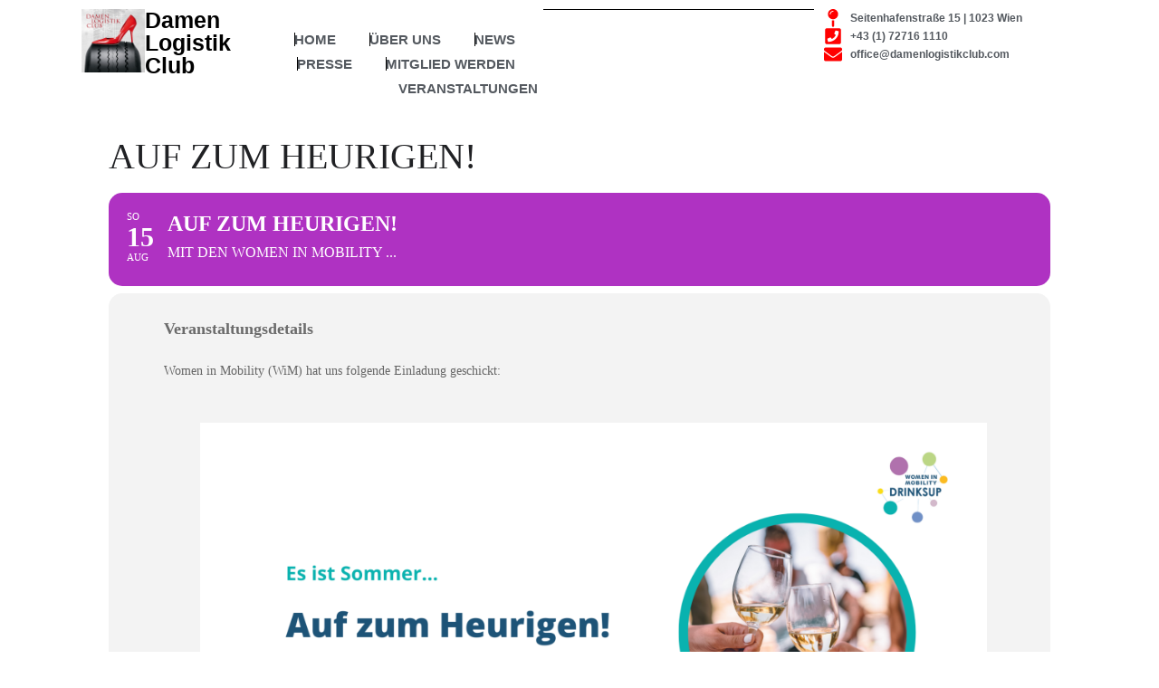

--- FILE ---
content_type: text/css
request_url: https://www.damenlogistikclub.com/wp-content/uploads/elementor/css/post-1248.css?ver=1768500768
body_size: 13211
content:
.elementor-1248 .elementor-element.elementor-element-68fd6d4{--display:flex;--min-height:115px;--flex-direction:row;--container-widget-width:initial;--container-widget-height:100%;--container-widget-flex-grow:1;--container-widget-align-self:stretch;--flex-wrap-mobile:wrap;--gap:0px 0px;--row-gap:0px;--column-gap:0px;--overflow:hidden;--margin-top:0px;--margin-bottom:0px;--margin-left:0px;--margin-right:0px;--padding-top:10px;--padding-bottom:10px;--padding-left:30px;--padding-right:30px;}.elementor-1248 .elementor-element.elementor-element-4a44aa2{--display:flex;--flex-direction:row;--container-widget-width:calc( ( 1 - var( --container-widget-flex-grow ) ) * 100% );--container-widget-height:100%;--container-widget-flex-grow:1;--container-widget-align-self:stretch;--flex-wrap-mobile:wrap;--align-items:center;--margin-top:0px;--margin-bottom:0px;--margin-left:0px;--margin-right:0px;--padding-top:0px;--padding-bottom:0px;--padding-left:0px;--padding-right:0px;}.elementor-widget-theme-site-logo .widget-image-caption{color:var( --e-global-color-text );}.elementor-1248 .elementor-element.elementor-element-d7dacde{margin:0px 0px calc(var(--kit-widget-spacing, 0px) + 0px) 0px;padding:0px 0px 0px 20px;text-align:center;}.elementor-1248 .elementor-element.elementor-element-d7dacde img{width:70px;}.elementor-widget-heading .elementor-heading-title{color:var( --e-global-color-primary );}.elementor-1248 .elementor-element.elementor-element-1563048{text-align:start;}.elementor-1248 .elementor-element.elementor-element-1563048 .elementor-heading-title{font-family:"Montserrat Local", Sans-serif;font-size:25px;font-weight:900;letter-spacing:0px;color:#000000;}.elementor-1248 .elementor-element.elementor-element-e9f05cf{--display:flex;--flex-direction:row;--container-widget-width:calc( ( 1 - var( --container-widget-flex-grow ) ) * 100% );--container-widget-height:100%;--container-widget-flex-grow:1;--container-widget-align-self:stretch;--flex-wrap-mobile:wrap;--align-items:center;--gap:0px 0px;--row-gap:0px;--column-gap:0px;--flex-wrap:wrap;--margin-top:0px;--margin-bottom:0px;--margin-left:0px;--margin-right:0px;--padding-top:0px;--padding-bottom:0px;--padding-left:0px;--padding-right:0px;}.elementor-widget-mega-menu{--n-menu-divider-color:var( --e-global-color-text );}.elementor-1248 .elementor-element.elementor-element-0ec2de9{--display:flex;}.elementor-1248 .elementor-element.elementor-element-98e8f88{--display:flex;}.elementor-1248 .elementor-element.elementor-element-8b9fac3{--display:flex;}.elementor-1248 .elementor-element.elementor-element-8f6474f{--display:flex;}.elementor-1248 .elementor-element.elementor-element-f49fb8a{--display:flex;}.elementor-1248 .elementor-element.elementor-element-d02865e{--display:flex;}.elementor-1248 .elementor-element.elementor-element-d58e0f0{--n-menu-dropdown-content-max-width:initial;--n-menu-heading-justify-content:flex-end;--n-menu-title-flex-grow:initial;--n-menu-title-justify-content:initial;--n-menu-title-justify-content-mobile:flex-end;--n-menu-heading-wrap:wrap;--n-menu-heading-overflow-x:initial;--n-menu-title-distance-from-content:0px;width:100%;max-width:100%;margin:20px 0px calc(var(--kit-widget-spacing, 0px) + 0px) 0px;padding:0px 0px 0px 0px;--n-menu-toggle-icon-wrapper-animation-duration:500ms;--n-menu-title-space-between:25px;--n-menu-title-font-size:15px;--n-menu-title-color-normal:var( --e-global-color-secondary );--n-menu-divider-content:"";--n-menu-divider-style:solid;--n-menu-divider-width:1px;--n-menu-divider-height:15px;--n-menu-title-transition:300ms;--n-menu-title-padding:6px 6px 6px 6px;--n-menu-icon-size:16px;--n-menu-toggle-icon-size:20px;--n-menu-toggle-icon-hover-duration:500ms;--n-menu-toggle-icon-distance-from-dropdown:0px;}.elementor-1248 .elementor-element.elementor-element-d58e0f0 > .e-n-menu > .e-n-menu-wrapper > .e-n-menu-heading > .e-n-menu-item > .e-n-menu-title:hover:not( .e-current ){background-color:var( --e-global-color-accent );}.elementor-1248 .elementor-element.elementor-element-d58e0f0 > .e-n-menu > .e-n-menu-wrapper > .e-n-menu-heading > .e-n-menu-item > .e-n-menu-title, .elementor-1248 .elementor-element.elementor-element-d58e0f0 > .e-n-menu > .e-n-menu-wrapper > .e-n-menu-heading > .e-n-menu-item > .e-n-menu-title > .e-n-menu-title-container, .elementor-1248 .elementor-element.elementor-element-d58e0f0 > .e-n-menu > .e-n-menu-wrapper > .e-n-menu-heading > .e-n-menu-item > .e-n-menu-title > .e-n-menu-title-container > span{font-family:"Montserrat Local", Sans-serif;font-weight:700;text-transform:uppercase;--n-menu-title-line-height:1;}.elementor-1248 .elementor-element.elementor-element-d58e0f0 {--n-menu-title-color-hover:var( --e-global-color-35f8a257 );--n-menu-title-color-active:var( --e-global-color-accent );}.elementor-widget-icon.elementor-view-stacked .elementor-icon{background-color:var( --e-global-color-primary );}.elementor-widget-icon.elementor-view-framed .elementor-icon, .elementor-widget-icon.elementor-view-default .elementor-icon{color:var( --e-global-color-primary );border-color:var( --e-global-color-primary );}.elementor-widget-icon.elementor-view-framed .elementor-icon, .elementor-widget-icon.elementor-view-default .elementor-icon svg{fill:var( --e-global-color-primary );}.elementor-1248 .elementor-element.elementor-element-f61f5f2 .elementor-icon-wrapper{text-align:center;}.elementor-1248 .elementor-element.elementor-element-f61f5f2.elementor-view-stacked .elementor-icon{background-color:var( --e-global-color-accent );}.elementor-1248 .elementor-element.elementor-element-f61f5f2.elementor-view-framed .elementor-icon, .elementor-1248 .elementor-element.elementor-element-f61f5f2.elementor-view-default .elementor-icon{color:var( --e-global-color-accent );border-color:var( --e-global-color-accent );}.elementor-1248 .elementor-element.elementor-element-f61f5f2.elementor-view-framed .elementor-icon, .elementor-1248 .elementor-element.elementor-element-f61f5f2.elementor-view-default .elementor-icon svg{fill:var( --e-global-color-accent );}.elementor-widget-divider{--divider-color:var( --e-global-color-secondary );}.elementor-widget-divider .elementor-divider__text{color:var( --e-global-color-secondary );}.elementor-widget-divider.elementor-view-stacked .elementor-icon{background-color:var( --e-global-color-secondary );}.elementor-widget-divider.elementor-view-framed .elementor-icon, .elementor-widget-divider.elementor-view-default .elementor-icon{color:var( --e-global-color-secondary );border-color:var( --e-global-color-secondary );}.elementor-widget-divider.elementor-view-framed .elementor-icon, .elementor-widget-divider.elementor-view-default .elementor-icon svg{fill:var( --e-global-color-secondary );}.elementor-1248 .elementor-element.elementor-element-41cea2b{--divider-border-style:solid;--divider-color:#000;--divider-border-width:1px;width:100%;max-width:100%;margin:0px 0px calc(var(--kit-widget-spacing, 0px) + 0px) 0px;padding:0px 6px 0px 0px;}.elementor-1248 .elementor-element.elementor-element-41cea2b .elementor-divider-separator{width:740px;margin:0 auto;margin-right:0;}.elementor-1248 .elementor-element.elementor-element-41cea2b .elementor-divider{text-align:right;padding-block-start:0px;padding-block-end:0px;}.elementor-widget-icon-list .elementor-icon-list-item:not(:last-child):after{border-color:var( --e-global-color-text );}.elementor-widget-icon-list .elementor-icon-list-icon i{color:var( --e-global-color-primary );}.elementor-widget-icon-list .elementor-icon-list-icon svg{fill:var( --e-global-color-primary );}.elementor-widget-icon-list .elementor-icon-list-text{color:var( --e-global-color-secondary );}.elementor-1248 .elementor-element.elementor-element-c59b55f{width:100%;max-width:100%;margin:0px 0px calc(var(--kit-widget-spacing, 0px) + 0px) 0px;padding:0px 5px 0px 0px;border-radius:0px 0px 0px 0px;--e-icon-list-icon-size:20px;--e-icon-list-icon-align:right;--e-icon-list-icon-margin:0 0 0 calc(var(--e-icon-list-icon-size, 1em) * 0.25);--icon-vertical-offset:0px;}.elementor-1248 .elementor-element.elementor-element-c59b55f .elementor-icon-list-items:not(.elementor-inline-items) .elementor-icon-list-item:not(:last-child){padding-block-end:calc(7px/2);}.elementor-1248 .elementor-element.elementor-element-c59b55f .elementor-icon-list-items:not(.elementor-inline-items) .elementor-icon-list-item:not(:first-child){margin-block-start:calc(7px/2);}.elementor-1248 .elementor-element.elementor-element-c59b55f .elementor-icon-list-items.elementor-inline-items .elementor-icon-list-item{margin-inline:calc(7px/2);}.elementor-1248 .elementor-element.elementor-element-c59b55f .elementor-icon-list-items.elementor-inline-items{margin-inline:calc(-7px/2);}.elementor-1248 .elementor-element.elementor-element-c59b55f .elementor-icon-list-items.elementor-inline-items .elementor-icon-list-item:after{inset-inline-end:calc(-7px/2);}.elementor-1248 .elementor-element.elementor-element-c59b55f .elementor-icon-list-icon i{color:var( --e-global-color-accent );transition:color 0.3s;}.elementor-1248 .elementor-element.elementor-element-c59b55f .elementor-icon-list-icon svg{fill:var( --e-global-color-accent );transition:fill 0.3s;}.elementor-1248 .elementor-element.elementor-element-c59b55f .elementor-icon-list-icon{padding-inline-end:4px;}.elementor-1248 .elementor-element.elementor-element-c59b55f .elementor-icon-list-item > .elementor-icon-list-text, .elementor-1248 .elementor-element.elementor-element-c59b55f .elementor-icon-list-item > a{font-family:"Montserrat Local", Sans-serif;font-size:12px;font-weight:800;}.elementor-1248 .elementor-element.elementor-element-c59b55f .elementor-icon-list-text{transition:color 0.3s;}.elementor-theme-builder-content-area{height:400px;}.elementor-location-header:before, .elementor-location-footer:before{content:"";display:table;clear:both;}@media(max-width:1024px){.elementor-1248 .elementor-element.elementor-element-68fd6d4{--min-height:0px;}.elementor-1248 .elementor-element.elementor-element-4a44aa2{--margin-top:0px;--margin-bottom:0px;--margin-left:0px;--margin-right:0px;--padding-top:0px;--padding-bottom:0px;--padding-left:0px;--padding-right:0px;}.elementor-1248 .elementor-element.elementor-element-d7dacde{margin:0px 0px calc(var(--kit-widget-spacing, 0px) + 0px) 0px;padding:0px 0px 0px 20px;z-index:500;}.elementor-1248 .elementor-element.elementor-element-d7dacde img{width:100px;border-radius:10px 10px 10px 10px;}.elementor-1248 .elementor-element.elementor-element-1563048{text-align:start;}.elementor-1248 .elementor-element.elementor-element-1563048 .elementor-heading-title{font-size:27px;}.elementor-1248 .elementor-element.elementor-element-e9f05cf{--justify-content:flex-end;--margin-top:0px;--margin-bottom:0px;--margin-left:0px;--margin-right:0px;--padding-top:0px;--padding-bottom:0px;--padding-left:0px;--padding-right:0px;}.elementor-1248 .elementor-element.elementor-element-d58e0f0{margin:0px 0px calc(var(--kit-widget-spacing, 0px) + 0px) 0px;padding:0px 0px 0px 0px;--n-menu-toggle-align:flex-end;--n-menu-icon-size:0px;--n-menu-dropdown-indicator-size:0px;--n-menu-toggle-icon-size:40px;--n-menu-toggle-icon-border-radius:0px 0px 0px 0px;--n-menu-toggle-icon-padding:0px 0px 0px 0px;}.elementor-1248 .elementor-element.elementor-element-f61f5f2{z-index:500;}}@media(max-width:767px){.elementor-1248 .elementor-element.elementor-element-68fd6d4{--margin-top:0px;--margin-bottom:0px;--margin-left:0px;--margin-right:0px;--padding-top:5px;--padding-bottom:5px;--padding-left:0px;--padding-right:0px;}.elementor-1248 .elementor-element.elementor-element-4a44aa2{--width:70%;}.elementor-1248 .elementor-element.elementor-element-d7dacde{margin:0px 0px calc(var(--kit-widget-spacing, 0px) + 0px) 0px;padding:10px 0px 0px 10px;z-index:500;text-align:center;}.elementor-1248 .elementor-element.elementor-element-d7dacde img{width:80px;border-radius:13px 13px 13px 13px;}.elementor-1248 .elementor-element.elementor-element-1563048{margin:0px 0px calc(var(--kit-widget-spacing, 0px) + 0px) 0px;padding:0px 0px 0px 0px;z-index:500;text-align:center;}.elementor-1248 .elementor-element.elementor-element-1563048 .elementor-heading-title{font-size:24px;}.elementor-1248 .elementor-element.elementor-element-e9f05cf{--width:30%;--margin-top:0px;--margin-bottom:0px;--margin-left:0px;--margin-right:0px;--padding-top:0px;--padding-bottom:0px;--padding-left:0px;--padding-right:0px;}.elementor-1248 .elementor-element.elementor-element-d58e0f0{margin:0px 0px calc(var(--kit-widget-spacing, 0px) + 0px) 0px;padding:0px 10px 0px 0px;}.elementor-1248 .elementor-element.elementor-element-f61f5f2{margin:0px 0px calc(var(--kit-widget-spacing, 0px) + 0px) 0px;padding:0px 5px 0px 0px;z-index:9999;}.elementor-1248 .elementor-element.elementor-element-f61f5f2 .elementor-icon-wrapper{text-align:end;}.elementor-1248 .elementor-element.elementor-element-f61f5f2 .elementor-icon{font-size:40px;}.elementor-1248 .elementor-element.elementor-element-f61f5f2 .elementor-icon svg{height:40px;}}@media(min-width:768px){.elementor-1248 .elementor-element.elementor-element-4a44aa2{--width:20%;}.elementor-1248 .elementor-element.elementor-element-e9f05cf{--width:80%;}}@media(max-width:1024px) and (min-width:768px){.elementor-1248 .elementor-element.elementor-element-4a44aa2{--width:60%;}.elementor-1248 .elementor-element.elementor-element-e9f05cf{--width:40%;}}

--- FILE ---
content_type: text/css
request_url: https://www.damenlogistikclub.com/wp-content/uploads/elementor/css/post-1283.css?ver=1768500768
body_size: 14172
content:
.elementor-1283 .elementor-element.elementor-element-580d8f2{--display:flex;--flex-direction:row;--container-widget-width:calc( ( 1 - var( --container-widget-flex-grow ) ) * 100% );--container-widget-height:100%;--container-widget-flex-grow:1;--container-widget-align-self:stretch;--flex-wrap-mobile:wrap;--justify-content:center;--align-items:center;--gap:0px 0px;--row-gap:0px;--column-gap:0px;--flex-wrap:wrap;--overflow:hidden;border-style:solid;--border-style:solid;border-width:2px 0px 0px 0px;--border-top-width:2px;--border-right-width:0px;--border-bottom-width:0px;--border-left-width:0px;border-color:#ff0000;--border-color:#ff0000;--border-radius:0px 0px 0px 0px;--margin-top:0px;--margin-bottom:0px;--margin-left:0px;--margin-right:0px;--padding-top:20px;--padding-bottom:20px;--padding-left:0px;--padding-right:0px;}.elementor-1283 .elementor-element.elementor-element-580d8f2:not(.elementor-motion-effects-element-type-background), .elementor-1283 .elementor-element.elementor-element-580d8f2 > .elementor-motion-effects-container > .elementor-motion-effects-layer{background-color:#f2f2f2;}.elementor-1283 .elementor-element.elementor-element-aa4ecbb{--display:flex;--flex-direction:column;--container-widget-width:calc( ( 1 - var( --container-widget-flex-grow ) ) * 100% );--container-widget-height:initial;--container-widget-flex-grow:0;--container-widget-align-self:initial;--flex-wrap-mobile:wrap;--justify-content:center;--align-items:center;--gap:11px 11px;--row-gap:11px;--column-gap:11px;--margin-top:0px;--margin-bottom:0px;--margin-left:0px;--margin-right:0px;--padding-top:0px;--padding-bottom:0px;--padding-left:0px;--padding-right:0px;}.elementor-1283 .elementor-element.elementor-element-aa4ecbb.e-con{--flex-grow:0;--flex-shrink:0;}.elementor-widget-heading .elementor-heading-title{color:var( --e-global-color-primary );}.elementor-1283 .elementor-element.elementor-element-ed92083{text-align:end;}.elementor-1283 .elementor-element.elementor-element-ed92083 .elementor-heading-title{font-family:"Montserrat Local", Sans-serif;font-size:15px;color:#000000;}.elementor-1283 .elementor-element.elementor-element-c98e5eb .elementor-heading-title{font-family:"Montserrat Local", Sans-serif;font-size:15px;color:#000000;}.elementor-1283 .elementor-element.elementor-element-e17dbf5{--display:flex;--flex-direction:column;--container-widget-width:calc( ( 1 - var( --container-widget-flex-grow ) ) * 100% );--container-widget-height:initial;--container-widget-flex-grow:0;--container-widget-align-self:initial;--flex-wrap-mobile:wrap;--justify-content:center;--align-items:flex-start;--gap:11px 11px;--row-gap:11px;--column-gap:11px;--margin-top:0px;--margin-bottom:0px;--margin-left:0px;--margin-right:0px;--padding-top:0px;--padding-bottom:0px;--padding-left:0px;--padding-right:0px;}.elementor-1283 .elementor-element.elementor-element-e17dbf5.e-con{--flex-grow:0;--flex-shrink:0;}.elementor-1283 .elementor-element.elementor-element-39b9bdc{--grid-template-columns:repeat(0, auto);text-align:center;--icon-size:22px;--grid-column-gap:10px;--grid-row-gap:0px;}.elementor-1283 .elementor-element.elementor-element-39b9bdc .elementor-social-icon{background-color:var( --e-global-color-accent );--icon-padding:7px;}.elementor-1283 .elementor-element.elementor-element-39b9bdc .elementor-icon{border-radius:30px 30px 30px 30px;}.elementor-1283 .elementor-element.elementor-element-00a21a0{--display:flex;--flex-direction:column;--container-widget-width:100%;--container-widget-height:initial;--container-widget-flex-grow:0;--container-widget-align-self:initial;--flex-wrap-mobile:wrap;--justify-content:flex-start;--margin-top:0px;--margin-bottom:0px;--margin-left:0px;--margin-right:0px;--padding-top:0px;--padding-bottom:0px;--padding-left:0px;--padding-right:0px;}.elementor-1283 .elementor-element.elementor-element-27e6639{width:100%;max-width:100%;margin:0px 0px calc(var(--kit-widget-spacing, 0px) + 0px) 0px;padding:15px 0px 0px 0px;text-align:start;}.elementor-1283 .elementor-element.elementor-element-27e6639.elementor-element{--align-self:center;}.elementor-1283 .elementor-element.elementor-element-27e6639 .elementor-heading-title{font-family:"Montserrat Local", Sans-serif;font-size:15px;font-weight:600;text-transform:uppercase;color:#000000;}.elementor-widget-form .elementor-field-group > label, .elementor-widget-form .elementor-field-subgroup label{color:var( --e-global-color-text );}.elementor-widget-form .elementor-field-type-html{color:var( --e-global-color-text );}.elementor-widget-form .elementor-field-group .elementor-field{color:var( --e-global-color-text );}.elementor-widget-form .e-form__buttons__wrapper__button-next{background-color:var( --e-global-color-accent );}.elementor-widget-form .elementor-button[type="submit"]{background-color:var( --e-global-color-accent );}.elementor-widget-form .e-form__buttons__wrapper__button-previous{background-color:var( --e-global-color-accent );}.elementor-widget-form{--e-form-steps-indicator-inactive-primary-color:var( --e-global-color-text );--e-form-steps-indicator-active-primary-color:var( --e-global-color-accent );--e-form-steps-indicator-completed-primary-color:var( --e-global-color-accent );--e-form-steps-indicator-progress-color:var( --e-global-color-accent );--e-form-steps-indicator-progress-background-color:var( --e-global-color-text );--e-form-steps-indicator-progress-meter-color:var( --e-global-color-text );}.elementor-1283 .elementor-element.elementor-element-da751a2{width:100%;max-width:100%;margin:0px 0px calc(var(--kit-widget-spacing, 0px) + 0px) 0px;padding:0px 20px 20px 0px;--e-form-steps-indicators-spacing:20px;--e-form-steps-indicator-padding:30px;--e-form-steps-indicator-inactive-secondary-color:#ffffff;--e-form-steps-indicator-active-secondary-color:#ffffff;--e-form-steps-indicator-completed-secondary-color:#ffffff;--e-form-steps-divider-width:1px;--e-form-steps-divider-gap:10px;}.elementor-1283 .elementor-element.elementor-element-da751a2 .elementor-field-group{padding-right:calc( 10px/2 );padding-left:calc( 10px/2 );margin-bottom:10px;}.elementor-1283 .elementor-element.elementor-element-da751a2 .elementor-form-fields-wrapper{margin-left:calc( -10px/2 );margin-right:calc( -10px/2 );margin-bottom:-10px;}.elementor-1283 .elementor-element.elementor-element-da751a2 .elementor-field-group.recaptcha_v3-bottomleft, .elementor-1283 .elementor-element.elementor-element-da751a2 .elementor-field-group.recaptcha_v3-bottomright{margin-bottom:0;}body.rtl .elementor-1283 .elementor-element.elementor-element-da751a2 .elementor-labels-inline .elementor-field-group > label{padding-left:0px;}body:not(.rtl) .elementor-1283 .elementor-element.elementor-element-da751a2 .elementor-labels-inline .elementor-field-group > label{padding-right:0px;}body .elementor-1283 .elementor-element.elementor-element-da751a2 .elementor-labels-above .elementor-field-group > label{padding-bottom:0px;}.elementor-1283 .elementor-element.elementor-element-da751a2 .elementor-field-group > label, .elementor-1283 .elementor-element.elementor-element-da751a2 .elementor-field-subgroup label{color:#ffffff;}.elementor-1283 .elementor-element.elementor-element-da751a2 .elementor-field-group > label{font-family:"Montserrat Local", Sans-serif;font-size:12px;}.elementor-1283 .elementor-element.elementor-element-da751a2 .elementor-field-type-html{padding-bottom:0px;font-family:"Roboto Local", Sans-serif;font-weight:400;}.elementor-1283 .elementor-element.elementor-element-da751a2 .elementor-field-group .elementor-field{color:#000000;}.elementor-1283 .elementor-element.elementor-element-da751a2 .elementor-field-group .elementor-field, .elementor-1283 .elementor-element.elementor-element-da751a2 .elementor-field-subgroup label{font-family:"Montserrat Local", Sans-serif;font-size:14px;font-weight:300;}.elementor-1283 .elementor-element.elementor-element-da751a2 .elementor-field-group .elementor-field:not(.elementor-select-wrapper){background-color:#ffffff;border-width:0px 0px 0px 0px;border-radius:0px 0px 0px 0px;}.elementor-1283 .elementor-element.elementor-element-da751a2 .elementor-field-group .elementor-select-wrapper select{background-color:#ffffff;border-width:0px 0px 0px 0px;border-radius:0px 0px 0px 0px;}.elementor-1283 .elementor-element.elementor-element-da751a2 .elementor-button{font-family:"Montserrat Local", Sans-serif;font-size:13px;font-weight:600;text-transform:uppercase;border-radius:0px 0px 0px 0px;}.elementor-1283 .elementor-element.elementor-element-da751a2 .e-form__buttons__wrapper__button-next{background-color:#ff0000;color:#ffffff;}.elementor-1283 .elementor-element.elementor-element-da751a2 .elementor-button[type="submit"]{background-color:#ff0000;color:#ffffff;}.elementor-1283 .elementor-element.elementor-element-da751a2 .elementor-button[type="submit"] svg *{fill:#ffffff;}.elementor-1283 .elementor-element.elementor-element-da751a2 .e-form__buttons__wrapper__button-previous{color:#ffffff;}.elementor-1283 .elementor-element.elementor-element-da751a2 .e-form__buttons__wrapper__button-next:hover{background-color:#d10000;color:#ffffff;}.elementor-1283 .elementor-element.elementor-element-da751a2 .elementor-button[type="submit"]:hover{background-color:#d10000;color:#ffffff;}.elementor-1283 .elementor-element.elementor-element-da751a2 .elementor-button[type="submit"]:hover svg *{fill:#ffffff;}.elementor-1283 .elementor-element.elementor-element-da751a2 .e-form__buttons__wrapper__button-previous:hover{color:#ffffff;}.elementor-1283 .elementor-element.elementor-element-da751a2 .elementor-message{font-family:"Montserrat Local", Sans-serif;}.elementor-1283 .elementor-element.elementor-element-da751a2 .e-form__indicators__indicator, .elementor-1283 .elementor-element.elementor-element-da751a2 .e-form__indicators__indicator__label{font-family:"Montserrat Local", Sans-serif;}.elementor-1283 .elementor-element.elementor-element-c73c94f{width:100%;max-width:100%;margin:0px 0px calc(var(--kit-widget-spacing, 0px) + 0px) 0px;padding:30px 0px 0px 0px;text-align:center;}.elementor-1283 .elementor-element.elementor-element-c73c94f .elementor-heading-title{font-family:"Montserrat Local", Sans-serif;font-size:10px;color:var( --e-global-color-secondary );}.elementor-1283:not(.elementor-motion-effects-element-type-background), .elementor-1283 > .elementor-motion-effects-container > .elementor-motion-effects-layer{background-color:var( --e-global-color-35f8a257 );}.elementor-theme-builder-content-area{height:400px;}.elementor-location-header:before, .elementor-location-footer:before{content:"";display:table;clear:both;}@media(max-width:1024px){.elementor-1283 .elementor-element.elementor-element-580d8f2{--flex-direction:column;--container-widget-width:100%;--container-widget-height:initial;--container-widget-flex-grow:0;--container-widget-align-self:initial;--flex-wrap-mobile:wrap;--gap:20px 0px;--row-gap:20px;--column-gap:0px;--margin-top:0px;--margin-bottom:0px;--margin-left:0px;--margin-right:0px;--padding-top:40px;--padding-bottom:20px;--padding-left:0px;--padding-right:0px;}.elementor-1283 .elementor-element.elementor-element-e17dbf5{--align-items:center;--container-widget-width:calc( ( 1 - var( --container-widget-flex-grow ) ) * 100% );}.elementor-1283 .elementor-element.elementor-element-00a21a0{--flex-direction:column;--container-widget-width:calc( ( 1 - var( --container-widget-flex-grow ) ) * 100% );--container-widget-height:initial;--container-widget-flex-grow:0;--container-widget-align-self:initial;--flex-wrap-mobile:wrap;--justify-content:center;--align-items:center;--margin-top:20px;--margin-bottom:0px;--margin-left:0px;--margin-right:0px;--padding-top:0px;--padding-bottom:0px;--padding-left:0px;--padding-right:0px;}.elementor-1283 .elementor-element.elementor-element-27e6639{width:100%;max-width:100%;margin:0px 0px calc(var(--kit-widget-spacing, 0px) + 0px) 0px;padding:0px 0px 0px 0px;text-align:center;}}@media(max-width:767px){.elementor-1283 .elementor-element.elementor-element-580d8f2{--content-width:95%;--margin-top:0px;--margin-bottom:0px;--margin-left:0px;--margin-right:0px;--padding-top:25px;--padding-bottom:20px;--padding-left:0px;--padding-right:0px;}.elementor-1283 .elementor-element.elementor-element-aa4ecbb{--width:100%;--gap:5px 5px;--row-gap:5px;--column-gap:5px;}.elementor-1283 .elementor-element.elementor-element-ed92083{margin:0px 0px calc(var(--kit-widget-spacing, 0px) + 0px) 0px;padding:0px 0px 0px 0px;text-align:center;}.elementor-1283 .elementor-element.elementor-element-c98e5eb{margin:10px 0px calc(var(--kit-widget-spacing, 0px) + 0px) 0px;padding:0px 0px 0px 0px;text-align:center;}.elementor-1283 .elementor-element.elementor-element-e17dbf5{--width:100%;--gap:5px 5px;--row-gap:5px;--column-gap:5px;}.elementor-1283 .elementor-element.elementor-element-39b9bdc{--grid-template-columns:repeat(0, auto);text-align:center;margin:10px 0px calc(var(--kit-widget-spacing, 0px) + 0px) 0px;padding:0px 0px 0px 0px;--icon-size:20px;--grid-column-gap:6px;}.elementor-1283 .elementor-element.elementor-element-39b9bdc .elementor-social-icon{--icon-padding:0.6px;}.elementor-1283 .elementor-element.elementor-element-00a21a0{--margin-top:0px;--margin-bottom:0px;--margin-left:0px;--margin-right:0px;--padding-top:0px;--padding-bottom:0px;--padding-left:10px;--padding-right:10px;}.elementor-1283 .elementor-element.elementor-element-27e6639{margin:15px 0px calc(var(--kit-widget-spacing, 0px) + 0px) 0px;padding:0px 0px 0px 0px;text-align:center;}.elementor-1283 .elementor-element.elementor-element-27e6639.elementor-element{--align-self:center;}.elementor-1283 .elementor-element.elementor-element-da751a2{margin:0px 0px calc(var(--kit-widget-spacing, 0px) + 0px) 0px;padding:0px 0px 0px 0px;}.elementor-1283{margin:0px 10px 0px 10px;padding:0px 0px 0px 0px;}}@media(min-width:768px){.elementor-1283 .elementor-element.elementor-element-aa4ecbb{--width:16%;}.elementor-1283 .elementor-element.elementor-element-e17dbf5{--width:10%;}.elementor-1283 .elementor-element.elementor-element-00a21a0{--width:70%;}}@media(max-width:1024px) and (min-width:768px){.elementor-1283 .elementor-element.elementor-element-aa4ecbb{--width:50%;}.elementor-1283 .elementor-element.elementor-element-e17dbf5{--width:50%;}.elementor-1283 .elementor-element.elementor-element-00a21a0{--width:50%;}}